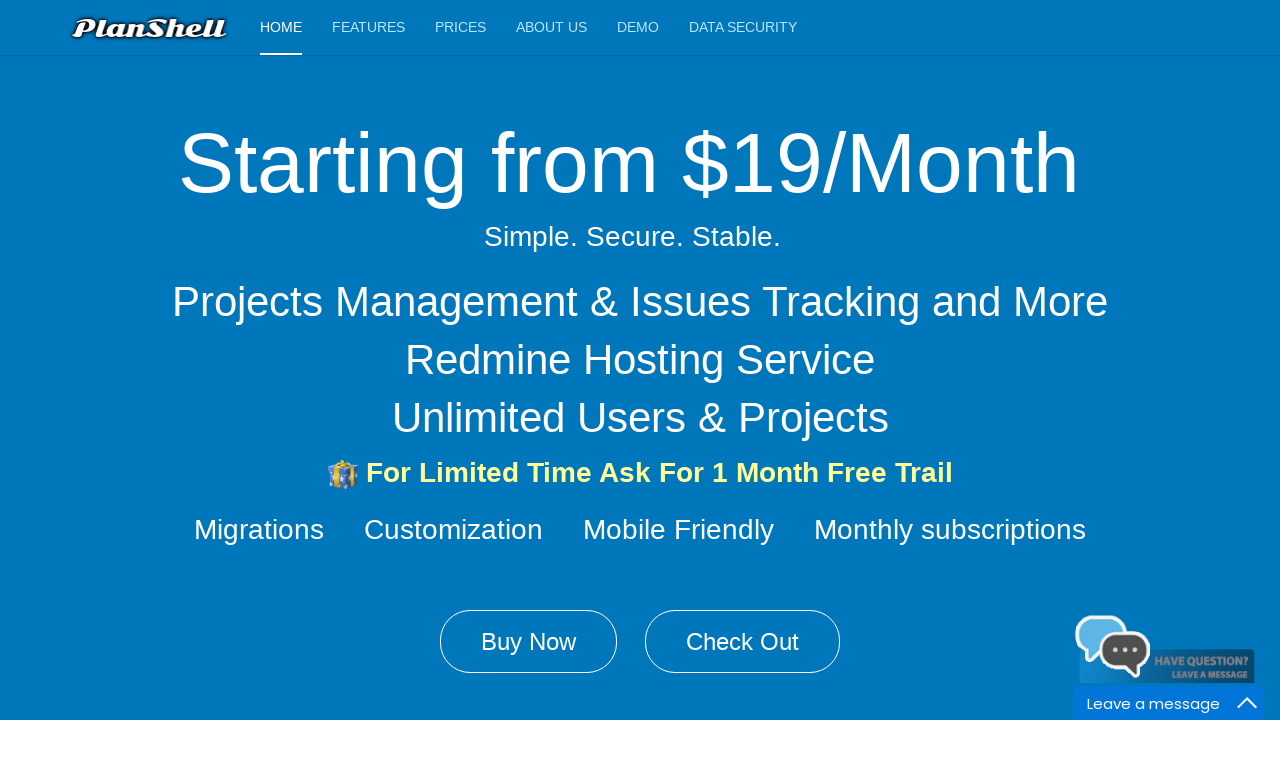

--- FILE ---
content_type: text/html; charset=utf-8
request_url: https://planshell.com/
body_size: 27855
content:

<!DOCTYPE html>
<html lang="en-gb" dir="ltr"
	  class='com_content view-article itemid-721 home j35 mm-hover '>
<head>
<style>
.contact-address {
    float: left!important;
}
form#_SimpleEmailForm_1 {
    /* margin-left: 32%!important; */
    float: right!important;
}
.moduletable h3 {
    /* float: right; */
    /* margin-right: -1%; */
    margin-left: 76%;
    margin-top: -3%;
}
.share-img .pull-center {
    margin-left: 234px!important;
    margin-top: 222px!important;
    position: absolute;
}
.jeSliceBox {
    padding: 0;
    position: relative;
    margin-top: -10%;
}

@media(width:375px){
.tc-gallery .active {
    left: 0;
    display: inline-flex!important;
}
#sigplus_8d2c0b6439c93b9f5425b17eff57c1e2 img {
    height: 100px !important;
    width: 70% !important;
}
div.sigplus-gallery>ul {
    display: inline-flex!important;
  
}
.item-info-image > img {
    display: inline-flex !important;
    height: 69px !important;
    padding: 14px;
    width: 100% !important;
}
/*#sigplus_a558e5056199d992449fc6fc68712c05_img0000 {
    height: 100px !important;
    width: 70% !important;
}
#sigplus_b54df9e54dc10e274c1a5a94c6fe83e8 img {
    height: 100px !important;
    width: 70% !important;
}*/
#sigplus_90d34b7b70d09d8e0b134ba3774165df img {
    display: inline-flex !important;
    height: 77px !important;
    width: 70% !important;
}
/*#sigplus_ed61f50f7bcfd036e5be2c09bba86145_img0000{width:70%!important;
height:100px!important;
}

#sigplus_6a433ed8fb36984e7c6d990ee42ac36f_img0000{width:70%!important;
height:100px!important;
}*/
#sigplus_c8b3c6ab4b426c9605f8fbfa3e9d4e4f img{

height: 100px !important;
    width: 70% !important;}
div.sigplus-gallery ul > li > a {
    display: inline-block !important;
}
#sigplus_c8b3c6ab4b426c9605f8fbfa3e9d4e4f_img0000 {
    height: 100px !important;
    width: 70% !important;
}
#Mod48 {
    padding: 59px 26px 10px !important;
    width: 95% !important;
}
#Mod297 {
    padding-left: 17px !important;
    padding-right: 10px !important;
    width: 95% !important;
}
.custom img {
    width: 95% !important;
}
#Mod298 {
    padding-left: 5% !important;
    padding-right: 5% !important;
    width: 95% !important;
}
}
@media(width:360px){
.tc-gallery .active {
    left: 0;
    display: inline-flex!important;
}
#sigplus_8d2c0b6439c93b9f5425b17eff57c1e2 img {
    height: 100px !important;
    width: 70% !important;
}
div.sigplus-gallery>ul{display:inline-flex!important;}
.item-info-image > img {
    display: inline-flex !important;
    height: 69px !important;
    padding: 14px;
    width: 100% !important;
}
/*#sigplus_a558e5056199d992449fc6fc68712c05_img0000 {
    height: 100px !important;
    width: 70% !important;
}
#sigplus_b54df9e54dc10e274c1a5a94c6fe83e8 img {
    height: 100px !important;
    width: 70% !important;
}*/
#sigplus_90d34b7b70d09d8e0b134ba3774165df img {
    display: inline-flex !important;
    height: 77px !important;
    width: 70% !important;
}
/*#sigplus_ed61f50f7bcfd036e5be2c09bba86145_img0000{width:70%!important;
height:100px!important;
}
@media(width:414px){
.moduletable h3 {
  
    margin-left: 39%!important;
    margin-top: -3%;
}


}
#sigplus_6a433ed8fb36984e7c6d990ee42ac36f_img0000{width:70%!important;
height:100px!important;
}*/
#sigplus_c8b3c6ab4b426c9605f8fbfa3e9d4e4f img{

height: 100px !important;
    width: 70% !important;}
div.sigplus-gallery ul > li > a {
    display: inline-block !important;
}
#sigplus_c8b3c6ab4b426c9605f8fbfa3e9d4e4f_img0000 {
    height: 100px !important;
    width: 70% !important;
}
	#Mod48 {
		padding: 59px 26px 10px !important;
		width: 95% !important;
	}
	#Mod297 {
		padding-left: 17px !important;
		padding-right: 10px !important;
		width: 95% !important;
	}
	.custom img {
		width: 95% !important;
	}
	#Mod298 {
		padding-left: 5% !important;
		padding-right: 5% !important;
		width: 95% !important;
	}
	}

	@media(width:320px){
	#Mod48 {
		padding: 59px 26px 10px !important;
		width: 95% !important;
	}
	#Mod297 {
		padding-left: 17px !important;
		padding-right: 10px !important;
		width: 95% !important;
	}
	.custom img {
		width: 95% !important;
	}
	#Mod298 {
		padding-left: 5% !important;
		padding-right: 5% !important;
		width: 95% !important;
	}
	}
div.sigplus-gallery ul>li>img, div.sigplus-gallery ul>li>a>img {
    margin: 10px!important;
    border: 0 none transparent!important;
    padding: 0!important;
}
.tc-gallery .tc-item .item-info {
    padding: 5px;
    float: left;
    background: none;
    list-style: none;
    margin-left: 10px!important;
}




div#tc_gallery_6651275731479449526 {
    margin-top: -167px!important;
}

div.boxplus-slider {
    margin: auto;
    padding: 6px;
    margin-top: -217px!important;
    /* background-color: #000000; */
}

.row-feature #302  {
    border-top: 0px solid #eeeeee!important;
    padding: 40px 0;
    font-size: 16px;
    color: #666666;
    line-height: 1.5;
    background-color: #f7f7f7;
}

div#sigplus_b54df9e54dc10e274c1a5a94c6fe83e8 {
    margin-top: -169px;
}

div#sigplus_90d34b7b70d09d8e0b134ba3774165df {
    margin-top: -83px!important;
}
div#sigplus_c8b3c6ab4b426c9605f8fbfa3e9d4e4f {
    margin-top: -148px!important;
}
div#sigplus_a558e5056199d992449fc6fc68712c05 {
    margin-top: -222px!important;
}
div#Mod302 {
    background-color: #f7f7f7;
    border: 0px!important;
}
div#Mod304 {
    background-color: #f7f7f7;
    border: 0px!important;
}
div#Mod296 {
    background-color: #f7f7f7;
    border: 0px!important;
}
div#sigplus_ed61f50f7bcfd036e5be2c09bba86145 {
    margin-top: -181px!important;
}
div#Mod306 {
    background-color: #f7f7f7!important;
    border: 0px!important;
}

div#sigplus_6a433ed8fb36984e7c6d990ee42ac36f {
    margin-top: -188px!important;
}
div#Mod309 {
    border: 0px!important;
    background-color: #f7f7f7!important;
}
div#Mod310 {
    border: 0px!important;
    background-color: #f7f7f7!important;
}
div#tc_gallery_13444412461479451728 {
    margin-top: -135px!important;
}

@media screen and (max-width: 414px){
.moduletable h3 {
  
    margin-left: 39%;
    margin-top: -3%;
}
}
.tc-gallery {
    position: relative;
    margin-top: -102px!important;
}
@media (width: 414px){
div#sigplus_a558e5056199d992449fc6fc68712c05 {
    margin-top: -192px!important;
}


.tc-gallery .tc-items {
    overflow: hidden;
    position: relative;
    width: 98%;
    margin: 1%;
    padding-left: 101px!important;
}

.tc-gallery {
    position: relative;
    margin-top: -92px!important;
    margin-left: 72px!important
}
.tc-gallery .tc-items {
    overflow: hidden;
    position: relative;
    width: 98%;
    margin: 1%;
    padding-left: 97px!important;
    /* text-align: center!important; */
}
div#sigplus_a558e5056199d992449fc6fc68712c05 {
    margin-top: -178px!important;
}
}


div#sigplus_d0bb9feec15f631dda702f47ecd66b3c {
    margin-top: -197px!important;
}
div#Mod312 {
    background-color: #f7f7f7!important;
    border: 0px!important;
}
div#tc_gallery_12828673871479659193 {
    padding-left: 70px!important;
}

div#sigplus_a558e5056199d992449fc6fc68712c05 {
    margin-top: -173px!important;
}
div#sigplus_05cf8b029fa475fc648a6274e946bab4 {
    margin-top: -84px!important;
}


</style>
	  <base href="https://planshell.com/" />
  <meta http-equiv="content-type" content="text/html; charset=utf-8" />
  <meta name="keywords" content="Redmine hosting ,unlmited users , unlimited projects ,  issue tracking  ,redmine cloud ,projects management , Agile ,GIT, SVN , planning ,invoices ,order , bugs tracker  ,contacts " />
  <meta name="author" content="Super User" />
  <meta name="description" content="PlanShell offer a secure, low cost, unlimited project management &amp; issue tracking redmine hosting services" />
  <meta name="generator" content="Joomla! - Open Source Content Management" />
  <title>Unlimited Redmine Hosting Service | PlanShell LLC</title>
  <link href="/templates/purity_iii/favicon.ico" rel="shortcut icon" type="image/vnd.microsoft.icon" />
  <link rel="stylesheet" href="/t3-assets/css/css-47807.css?t=768" type="text/css" />
  <link rel="stylesheet" href="/t3-assets/css/css-2ad51.css?t=503" type="text/css" />
  <script src="/media/jui/js/jquery.min.js" type="text/javascript"></script>
  <script src="/t3-assets/js/js-cd6d0.js?t=677" type="text/javascript"></script>
  <script type="text/javascript">
jQuery(window).on('load',  function() {
				new JCaption('img.caption');
			});jQuery(document).ready(function(){
	jQuery('.hasTooltip').tooltip({"html": true,"container": "body"});
});
  </script>

	


<!-- META FOR IOS & HANDHELD -->


	<meta name="viewport" content="width=device-width, initial-scale=1.0, maximum-scale=1.0, user-scalable=no"/>

	<style type="text/stylesheet">

		@-webkit-viewport   { width: device-width; }

		@-moz-viewport      { width: device-width; }

		@-ms-viewport       { width: device-width; }

		@-o-viewport        { width: device-width; }

		@viewport           { width: device-width; }

	</style>

	<script type="text/javascript">

		//<![CDATA[

		if (navigator.userAgent.match(/IEMobile\/10\.0/)) {

			var msViewportStyle = document.createElement("style");

			msViewportStyle.appendChild(

				document.createTextNode("@-ms-viewport{width:auto!important}")

			);

			document.getElementsByTagName("head")[0].appendChild(msViewportStyle);

		}

		//]]>

	</script>


<meta name="HandheldFriendly" content="true"/>

<meta name="apple-mobile-web-app-capable" content="YES"/>

<!-- //META FOR IOS & HANDHELD -->












<!-- Le HTML5 shim and media query for IE8 support -->

<!--[if lt IE 9]>

<script src="//html5shim.googlecode.com/svn/trunk/html5.js"></script>

<script type="text/javascript" src="/plugins/system/t3/base-bs3/js/respond.min.js"></script>

<![endif]-->



<!-- You can add Google Analytics here or use T3 Injection feature -->



<!--[if lt IE 9]>

<link rel="stylesheet" href="/templates/purity_iii/css/ie8.css" type="text/css" />

<![endif]--></head>

<body>

<div class="t3-wrapper features-intro features-intro-2"> <!-- Need this wrapper for off-canvas menu. Remove if you don't use of-canvas -->

	


<!-- MAIN NAVIGATION -->

<header id="t3-mainnav" class="wrap navbar navbar-default navbar-fixed-top t3-mainnav">



	<!-- OFF-CANVAS -->

	
	<!-- //OFF-CANVAS -->



	<div class="container">



		<!-- NAVBAR HEADER -->

		<div class="navbar-header">



			<!-- LOGO -->

			<div class="logo logo-image">

				<div class="logo-image">

					<a href="/" title="PlanShell LLC">

						
							<img class="logo-img" src="/images/planshell_white_blue_background_noborder_.png" alt="PlanShell LLC" />

						


						
						

						<span>PlanShell LLC</span>

					</a>

				</div>

			</div>

			<!-- //LOGO -->



			
				
				<button type="button" class="navbar-toggle" data-toggle="collapse" data-target=".t3-navbar-collapse">

					<i class="fa fa-bars"></i>

				</button>

			


	    


		</div>

		<!-- //NAVBAR HEADER -->



		<!-- NAVBAR MAIN -->

		
		<nav class="t3-navbar-collapse navbar-collapse collapse"></nav>

		


		<nav class="t3-navbar navbar-collapse collapse">

			<div  class="t3-megamenu animate slide"  data-duration="200" data-responsive="true">
<ul itemscope itemtype="http://www.schema.org/SiteNavigationElement" class="nav navbar-nav level0">
<li itemprop='name' class="current active" data-id="721" data-level="1">
<a itemprop='url' class="" href="/index.php"   data-target="#">Home </a>

</li>
<li itemprop='name'  data-id="1062" data-level="1">
<a itemprop='url' class="" href="/index.php/features"   data-target="#">Features </a>

</li>
<li itemprop='name'  data-id="1052" data-level="1">
<a itemprop='url' class="" href="/index.php/prices"   data-target="#">Prices </a>

</li>
<li itemprop='name'  data-id="1053" data-level="1">
<a itemprop='url' class="" href="/index.php/about-us"   data-target="#">About us </a>

</li>
<li itemprop='name'  data-id="1061" data-level="1">
<a itemprop='url' class="" href="/index.php/demo"   data-target="#">DEMO </a>

</li>
<li itemprop='name'  data-id="1079" data-level="1">
<a itemprop='url' class="" href="/index.php/datasecurity-planshell"   data-target="#">Data Security </a>

</li>
</ul>
</div>


		</nav>

    <!-- //NAVBAR MAIN -->



	</div>



</header>

<!-- //MAIN NAVIGATION -->




<div class="page-masthead">
	
			<div class="row-feature  row-feature-primary " id="Mod200"><div class="container"><div class="row row-feature-ct">

<div class="custom row-feature-primary"  >
	<div class="jumbotron jumbotron-primary masthead">
<h1>Starting from $19/Month&nbsp;</h1>
<p><span style="color: #ffffff;">Simple. Secure.&nbsp;Stable. &nbsp;</span></p>
<h2><span style="color: #ffffff;">Projects Management &amp; Issues Tracking and More</span></h2>
<h2><span style="color: #ffffff;">Redmine Hosting Service</span></h2>
<h2><span style="color: #ffffff;">Unlimited Users &amp; Projects</span></h2>
<p><a href="mailto:%20salaes@planshell.com"><span style="text-decoration: underline; color: #c0c0c0;"><strong><img src="/images/Festive-Bow-Box-Wrapped-Gift-Present-Surprise-575400.png" alt="free" width="30" height="29" style="float: center;" /></strong></span><span style="color: #ffff99;"><strong> For Limited Time Ask For 1 Month Free Trail</strong></span></a></p>
<h3><span style="color: #ffffff;">Migrations&nbsp; &nbsp; &nbsp;Customization&nbsp; &nbsp; &nbsp;Mobile Friendly&nbsp; &nbsp; &nbsp;Monthly subscriptions</span></h3>
<h5 style="color: #000000; text-align: center;">&nbsp;</h5>
<p class="btn-actions"><a href="/index.php/prices" class="btn btn-primary btn-lg">Buy Now</a> <a href="/index.php/features" class="btn btn-primary btn-lg">Check Out</a></p>
</div></div>
</div></div></div>
	</div>


	
<!-- SLIDESHOW -->
<div class="features-intro ">
	<div class="row-feature  " id="Mod348"><div class="container"><div class="row row-feature-ct">

<div class="custom"  >
	<div style="padding: 10px 10px 10px 10px;">
<p style="text-align: center;"><img src="/images/PS_stay_home.png" alt="PS stay home" width="700" height="305" style="display: block; margin-left: auto; margin-right: auto;" />&nbsp;</p>
<h2 class="text-info" style="text-align: center;">Optimize Your Business Performance Smartly, in a secure environment, at a Fraction of the Cost</h2>
<p style="text-align: center;">&nbsp;</p>
<p style="text-align: justify;"><strong>As competition and cyber threats grow aggressively, it has become crucial for businesses to optimize business performance while curtailing operational costs and keeping confidential business data secure. Some businesses continue to try and test new strategies to achieve this goal while others come to us, PlanShell.&nbsp;</strong></p>
<p style="text-align: justify;"><strong>At PlanShell, we offer you the ultimate solution for fostering business growth in a secure environment at a fraction of the cost. And that is not an overstatement. We offer Redmine hosting service on Amazon cloud servers in the USA, that too at a price that will have you smiling and features that will give you the power to redefine your business success.</strong></p>
<p style="text-align: justify;"><strong>Our Redmine hosting service spares you from the hassle of manually managing, monitoring and controlling team-based projects and time-sensitive complex tasks across different departments. Redmine is a leading open-source platform for issue-tracking and multiple project management. And when combined with our hosting service, it becomes an even more functional, reliable and a secure tool for performing business tasks. We offer the toughest configurations and automated backup for all customers. Rest assured, all your business data is secure and well-protected.&nbsp;</strong></p>
<p style="text-align: justify;"><strong>This feature-rich platform enables you to perform a plethora of tasks with utmost ease and on the go. You can leverage this platform to track multiple projects, manage and integrate files and documents, manage invoices, products, and financial. Other features include Gantt Charts, calendars, and 24x7 Helpdesk. All these features help you organize and optimize operational work from anywhere at any time. And let&rsquo;s not forget at a great price.&nbsp;</strong></p>
<p style="text-align: justify;"><strong>At PlanShell, we offer all features in all packages to all customers. Our packages vary on GB not features. So, no matter what package you choose, you&rsquo;ll get the best in service and functionality. And that&rsquo;s a promise we love to keep.&nbsp;</strong></p>
<p style="text-align: justify;"><strong>With PlanShell, you don&rsquo;t need to switch to a different domain. You can use your own business domain and still take advantage of our Redmine hosting services. Also, we can change the default Redmine logo with your business logo adding more credibility to your business. Our Redmine hosting service enables you to boost your business agility without incurring a huge cost. With us, you don&rsquo;t have to invest a big sum in buying a dedicated server for hosting. You just have to pay a small amount to enjoy superior Redmine hosting and administration services.</strong></p>
</div>
<p style="text-align: justify;"><img src="/images/aom_feature/AmazonWebservices_Logo.png" alt="AWS Amazon Cloud" width="436" height="223" style="display: block; margin-left: auto; margin-right: auto;" /><img src="/images/paddle-logo-vector-2022-xs.png" alt="paddle-logo-vector-2022-xs.png" /></p>
<p style="text-align: justify;">&nbsp; &nbsp; &nbsp; &nbsp; &nbsp; &nbsp; &nbsp; &nbsp; &nbsp; &nbsp; &nbsp; &nbsp; &nbsp; &nbsp; &nbsp; &nbsp; &nbsp; &nbsp; &nbsp; &nbsp; &nbsp; &nbsp; &nbsp; &nbsp; &nbsp; &nbsp; &nbsp; &nbsp; &nbsp; &nbsp; &nbsp; &nbsp; &nbsp; &nbsp; &nbsp; &nbsp; &nbsp; &nbsp; &nbsp; &nbsp; &nbsp; &nbsp; &nbsp; &nbsp; &nbsp; &nbsp; &nbsp; &nbsp; &nbsp; &nbsp; &nbsp; &nbsp; &nbsp; &nbsp; &nbsp; &nbsp; &nbsp; &nbsp; &nbsp; &nbsp;&nbsp;</p>
<script src="chrome-extension://hhojmcideegachlhfgfdhailpfhgknjm/web_accessible_resources/index.js" type="text/javascript"></script>
<script src="chrome-extension://hhojmcideegachlhfgfdhailpfhgknjm/web_accessible_resources/index.js" type="text/javascript"></script>
<p>
<script src="chrome-extension://hhojmcideegachlhfgfdhailpfhgknjm/web_accessible_resources/index.js" type="text/javascript"></script>
</p>
<script src="chrome-extension://hhojmcideegachlhfgfdhailpfhgknjm/web_accessible_resources/index.js" type="text/javascript"></script>
<script src="chrome-extension://hhojmcideegachlhfgfdhailpfhgknjm/web_accessible_resources/index.js" type="text/javascript"></script>
<script src="chrome-extension://hhojmcideegachlhfgfdhailpfhgknjm/web_accessible_resources/index.js" type="text/javascript"></script></div>
</div></div></div><div class="row-feature  " id="Mod331"><div class="container"><div class="row row-feature-ct">

<div class="custom"  >
	<div class="col-xs-6 col-md-3" style="text-align: center;"><a href="/index.php/features#GanttChart" target="_blank" class="thumbnail"><img src="/images/aom_feature/planshell_GanttChart.png" alt="Gantt Chart" width="100" height="100" style="border-style: none;" /><span style="font-size: 12pt;"><strong>Gantt Chart</strong></span></a></div>
<div class="col-xs-6 col-md-3" style="text-align: center;"><a href="/index.php/features#ProductsManagement" target="_blank" class="thumbnail"><img src="/images/aom_feature/planshell_ProductsManagement.png" alt="Products Management" width="100" height="100" style="border-style: none;" /><span style="font-size: 12pt;"><strong>Products Management</strong></span></a></div>
<div class="col-xs-6 col-md-3" style="text-align: center;"><a href="/index.php/features#ContactsManagement" target="_blank" class="thumbnail"><img src="/images/aom_feature/planshell_ContactManagement.png" alt="Contacts Management" width="100" height="100" style="border-style: none;" /><span style="font-size: 12pt;"><strong>Contacts Management</strong></span></a></div>
<div class="col-xs-6 col-md-3" style="text-align: center;"><a href="/index.php/features#Helpdesk" target="_blank" class="thumbnail"><img src="/images/aom_feature/planshell_Helpdesk.png" alt="Helpdesk" width="100" height="100" style="border-style: none;" /><span style="font-size: 12pt;"><strong>Helpdesk</strong></span></a></div>
<div class="col-xs-6 col-md-3" style="text-align: center;"><a href="/index.php/features#IntegratedGITSVN" target="_blank" class="thumbnail"><img src="/images/aom_feature/PlanShell_GIT.png" alt="GIT" width="100" height="100" style="border-style: none;" /><span style="font-size: 12pt;"><strong>Integrated GIT</strong></span></a></div>
<div class="col-xs-6 col-md-3" style="text-align: center;"><a href="/index.php/features#IntegratedGITSVN" target="_blank" class="thumbnail"><img src="/images/aom_feature/PlanShell_SVN.png" alt="SVN" width="100" height="100" style="border-style: none;" /><span style="font-size: 12pt;"><strong>Integrated SVN</strong></span></a></div>
<div class="col-xs-6 col-md-3" style="text-align: center;"><a href="/index.php/features#DocumentsManagement" target="_blank" class="thumbnail"><img src="/images/aom_feature/PlanShell_DocumentsManagement.png" alt="Documents Management" width="100" height="100" style="border-style: none;" /><span style="font-size: 12pt;"><strong>Documents Management</strong></span></a></div>
<div class="col-xs-6 col-md-3" style="text-align: center;"><a href="/index.php/features#FinancialManagement" target="_blank" class="thumbnail"><img src="/images/aom_feature/PlanShell_FinancalManagement.png" alt="Financial Management" width="100" height="100" style="border-style: none;" /><span style="font-size: 12pt;"><strong>Financial Management</strong></span></a></div>
<div class="col-xs-6 col-md-3" style="text-align: center;"><a href="/index.php/features#AgileSupport" target="_blank" class="thumbnail"><img src="/images/aom_feature/PlanShell_Agile.png" alt="Agile Support" width="100" height="100" style="border-style: none;" /><span style="font-size: 12pt;"><strong>Agile Support</strong></span></a></div>
<div class="col-xs-6 col-md-3" style="text-align: center;"><a href="/index.php/features#InvoicesManagement" target="_blank" class="thumbnail"><img src="/images/aom_feature/PlanShell_Invoices.png" alt="Invoices Management" width="100" height="100" style="border-style: none;" /><span style="font-size: 12pt;"><strong>Invoices Management</strong></span></a></div>
<div class="col-xs-6 col-md-3" style="text-align: center;"><a href="/index.php/features#Checklist" target="_blank" class="thumbnail"><img src="/images/aom_feature/planshell_Checklist.png" alt="Checklist" width="100" height="100" style="border-style: none;" /><span style="font-size: 12pt;"><strong>Checklist</strong></span></a></div>
<div class="col-xs-6 col-md-3" style="text-align: center;"><a href="/index.php/features#More" target="_blank" class="thumbnail"><img src="/images/aom_feature/PlanShell_More.png" alt="More" width="100" height="100" /><span style="font-size: 12pt;"><strong>More...</strong></span></a></div></div>
</div></div></div><div class="row-feature  " id="Mod203"><div class="container"><div class="row row-feature-ct">

<div class="custom"  >
	<div>
<p style="text-align: center;"><strong>For more information about our Redmine Hosting Service and its features, get in touch with us today.</strong></p>
<p style="text-align: center;"><strong>You&rsquo;re only a step away from taking your business to greater heights.</strong></p>
</div>
<div class="wrap btn-actions text-center" style="text-align: center;"><a href="/index.php/features" class="btn btn-primary btn-lg">More Details</a></div>
<div class="wrap btn-actions text-center" style="text-align: center;">&nbsp;</div>
<div class="wrap btn-actions text-center" style="text-align: center;">&nbsp;</div>
<div class="wrap btn-actions text-center" style="text-align: center;">&nbsp;</div>
<div class="wrap btn-actions text-center" style="text-align: center;"><img src="/images/aom_feature/Comodo-SSL.jpeg" alt="Comodo SSL" width="300" height="300" style="display: block; margin-left: auto; margin-right: auto;" /></div></div>
</div></div></div>
</div>
<!-- //SLIDESHOW -->

	
<!-- BACK TOP TOP BUTTON -->
<div id="back-to-top" data-spy="affix" data-offset-top="300" class="back-to-top hidden-xs hidden-sm affix-top">
  <button class="btn btn-primary" title="Back to Top"><i class="fa fa-caret-up"></i></button>
</div>
<script type="text/javascript">
(function($) {
	// Back to top
	$('#back-to-top').on('click', function(){
		$("html, body").animate({scrollTop: 0}, 500);
		return false;
	});
    $(window).load(function(){
        // hide button to top if the document height not greater than window height*2;using window load for more accurate calculate.    
        if ((parseInt($(window).height())*2)>(parseInt($(document).height()))) {
            $('#back-to-top').hide();
        } 
    });
})(jQuery);
</script>
<!-- BACK TO TOP BUTTON -->


<!-- FOOTER -->
<footer id="t3-footer" class="wrap t3-footer">

			<!-- FOOTER SPOTLIGHT -->
		<div class="container">
				<!-- SPOTLIGHT -->
	<div class="t3-spotlight t3-footer-sl  row">
					<div class=" col-lg-12 col-md-12 col-sm-12 col-xs-12">
								<div class="t3-module module " id="Mod316"><div class="module-inner"><div class="module-ct">

<div class="custom"  >
	<div style="background: #0077bb;">
<div style="text-align: center;"><span style="color: #ffffff;"><a href="https://www.planshell.com/index.php" target="_self" style="color: #ffffff;">&copy; 2016-2024 PlanShell LLC</a> &nbsp; &nbsp; &nbsp;| &nbsp; &nbsp; &nbsp;<a href="/index.php/contact-us" target="_self" style="color: #ffffff;">Contact Info</a>&nbsp; &nbsp; &nbsp; | &nbsp; &nbsp; &nbsp;<span style="text-align: right;"><a href="/index.php/terms" target="_self" style="color: #ffffff;">Terms</a>&nbsp; &nbsp; &nbsp; | &nbsp; &nbsp; &nbsp;<span style="text-align: right;"><a href="/index.php/privacy" target="_self" style="color: #ffffff;">Privacy</a></span></span> </span></div>
</div>
<script src="chrome-extension://hhojmcideegachlhfgfdhailpfhgknjm/web_accessible_resources/index.js" type="text/javascript"></script>
<script src="chrome-extension://hhojmcideegachlhfgfdhailpfhgknjm/web_accessible_resources/index.js" type="text/javascript"></script>
<script src="chrome-extension://hhojmcideegachlhfgfdhailpfhgknjm/web_accessible_resources/index.js" type="text/javascript"></script></div>
</div></div></div><div class="t3-module module " id="Mod330"><div class="module-inner"><div class="module-ct">
		<div class="mod_mylivechat">
	<script type="text/javascript" src="https://www.mylivechat.com/chatinline.aspx?hccid=45437594"></script>	
		</div>
	</div></div></div>
							</div>
			</div>
<!-- SPOTLIGHT -->		</div>
		<!-- //FOOTER SPOTLIGHT -->
	
	

</footer>
<!-- //FOOTER -->


</div>
<script>

function getCookie(cname) {
    var name = cname + "=";
    var ca = document.cookie.split(';');
    for(var i = 0; i <ca.length; i++) {
        var c = ca[i];
        while (c.charAt(0)==' ') {
            c = c.substring(1);
        }
        if (c.indexOf(name) == 0) {
            return c.substring(name.length,c.length);
        }
    }
    return "";
}


  (function(i,s,o,g,r,a,m){i['GoogleAnalyticsObject']=r;i[r]=i[r]||function(){
  (i[r].q=i[r].q||[]).push(arguments)},i[r].l=1*new Date();a=s.createElement(o),
  m=s.getElementsByTagName(o)[0];a.async=1;a.src=g;m.parentNode.insertBefore(a,m)
  })(window,document,'script','https://www.google-analytics.com/analytics.js','ga');

  ga('create', 'UA-88007871-1', 'auto');
var temp =getCookie("UserID");       
ga('send', 'pageview', {
  'dimension1':temp
});




</script>
</body>
</html>

--- FILE ---
content_type: text/plain
request_url: https://www.google-analytics.com/j/collect?v=1&_v=j102&a=1239979107&t=pageview&_s=1&dl=https%3A%2F%2Fplanshell.com%2F&ul=en-us%40posix&dt=Unlimited%20Redmine%20Hosting%20Service%20%7C%20PlanShell%20LLC&sr=1280x720&vp=1280x720&_u=IEBAAEABAAAAACAAI~&jid=596860033&gjid=218344911&cid=1602547412.1769101794&tid=UA-88007871-1&_gid=610918169.1769101794&_r=1&_slc=1&cd1=873423466&z=2002517599
body_size: -450
content:
2,cG-5WRQLV61DB